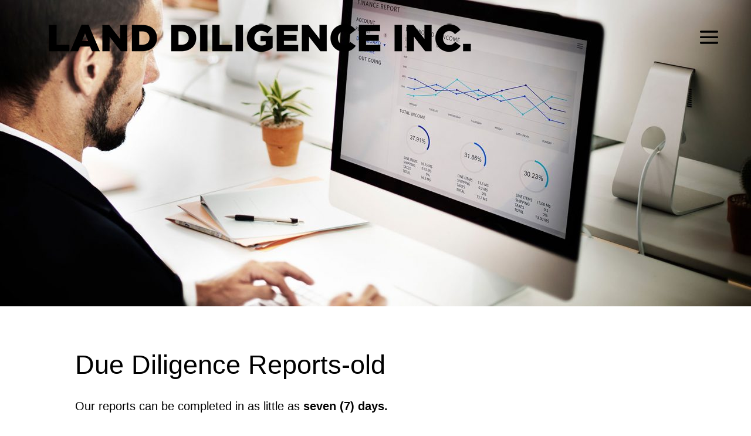

--- FILE ---
content_type: text/css
request_url: https://landdiligence.com/wp-content/themes/Divi-child/style.css?ver=4.9.2.1616527744
body_size: -45
content:
/*
Theme Name: Divi Child
Template: Divi
Author: Child Theme Configurator
Version: 4.9.2.1616527744
Updated: 2021-03-23 15:29:04

*/

